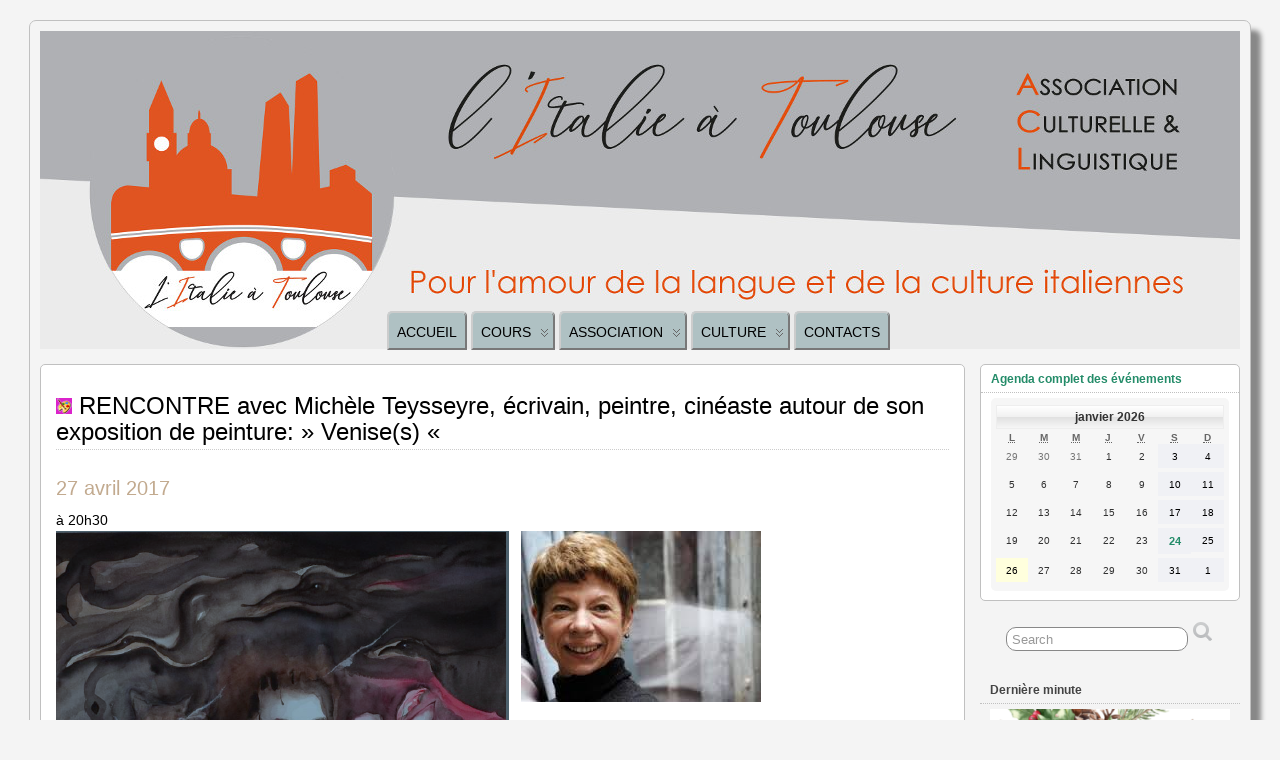

--- FILE ---
content_type: text/html; charset=UTF-8
request_url: https://litalieatoulouse.com/mc-events/rencontre-avec-michele-teysseyre-ecrivain-peintre-cineaste-autour-de-son-exposition-de-peinture-venises/
body_size: 17550
content:
<!DOCTYPE html>
<!--[if IE 6]> <html id="ie6" lang="fr-FR"> <![endif]-->
<!--[if IE 7]> <html id="ie7" lang="fr-FR"> <![endif]-->
<!--[if IE 8]> <html id="ie8" lang="fr-FR"> <![endif]-->
<!--[if !(IE 6) | !(IE 7) | !(IE 8)]><!--> <html lang="fr" dir="ltr"> <!--<![endif]-->

<head>
	<meta charset="UTF-8" />
	<link rel="pingback" href="https://litalieatoulouse.com/xmlrpc.php" />

<meta name="viewport" content="width=device-width, initial-scale=1.0">
<meta http-equiv="X-UA-Compatible" content="IE=edge,chrome=1">
<meta name="HandheldFriendly" content="true">
	<!--[if lt IE 9]>
	<script src="https://litalieatoulouse.com/wp-content/themes/suffusion/scripts/html5.js" type="text/javascript"></script>
	<![endif]-->
<title>RENCONTRE avec Michèle Teysseyre, écrivain, peintre, cinéaste autour de son exposition de peinture:  » Venise(s) «  &#8211; L&#039;Italie à Toulouse</title>
<meta name='robots' content='max-image-preview:large' />
<link rel='dns-prefetch' href='//maps.googleapis.com' />
<link rel='dns-prefetch' href='//s.w.org' />
<link rel="alternate" type="application/rss+xml" title="L&#039;Italie à Toulouse &raquo; Flux" href="https://litalieatoulouse.com/feed/" />
<link rel="alternate" type="application/rss+xml" title="L&#039;Italie à Toulouse &raquo; Flux des commentaires" href="https://litalieatoulouse.com/comments/feed/" />

<!-- wppa js inits -->
<script>
wppaDebugCounter=0,wppaIsChrome=!!window.chrome && (!!window.chrome.webstore || !!window.chrome.runtime),wppaOvlActivePanorama=0,wppaFullValign=[],wppaFullHalign=[],wppaFullFrameDelta=[],wppaAutoColumnWidth=[],wppaAutoColumnFrac=[],wppaFadeInAfterFadeOut=false,wppaPreambule=[],wppaThumbnailPitch=[],wppaFilmStripLength=[],wppaFilmStripMargin=[],wppaFilmStripAreaDelta=[],wppaIsMini=[],wppaPortraitOnly=[],wppaLightBox=[],wppaSlideInitRunning=[],wppaSlidePause=[],wppaSlideBlank=[],wppaFilmPageSize=[],wppaAspectRatio=[],wppaFullSize=[],wppaLightboxSingle=[],wppaSiteUrl="https://litalieatoulouse.com",wppaMasonryCols=[],wppaVideoPlaying=[],wppaAudioPlaying=[],wppaHis=0,wppaStartHtml=[],wppaCanAjaxRender=false,wppaCanPushState=false,wppaMaxOccur=0,wppaFirstOccur=0,wppaUsePhotoNamesInUrls=false,wppaShareHideWhenRunning=false,wppaCommentRequiredAfterVote=true,wppaTopMoc=0,wppaColWidth=[],wppaMCRWidth=[],wppaFotomotoHideWhenRunning=false,wppaFotomotoMinWidth=400,wppaPhotoView=[],wppaBackgroundColorImage="",wppaPopupLinkType="",wppaPopupOnclick=[],wppaThumbTargetBlank=false,wppaRel="rel",wppaEditPhotoWidth="960",wppaThemeStyles="",wppaStickyHeaderHeight=0,wppaModalBgColor="#ffffff",wppaBoxRadius=0,wppaUploadEdit="none",wppaPageArg="",wppaCoverImageResponsive=[],wppaSearchBoxSelItems=[],wppaSlideWrap=[],wppaHideRightClick=false,wppaGeoZoom=10,wppaAreaMaxFrac=1.0,wppaNiceScroll=false,wppaIconSizeNormal="default",wppaIconSizeStars=24,wppaFilmInit=[],wppaResizeEndDelay=200,wppaScrollEndDelay=200,wppaArtmonkeyFileNotSource=false,wppaRequestInfoDialogText="Please specify your question",wppaGlobalFsIconSize=32,wppaFsFillcolor="#999999",wppaFsBgcolor="transparent",_wppaId=[],_wppaRealId=[],_wppaAvg=[],_wppaDisc=[],_wppaMyr=[],_wppaVRU=[],_wppaLinkUrl=[],_wppaLinkTitle=[],_wppaLinkTarget=[],_wppaCommentHtml=[],_wppaIptcHtml=[],_wppaExifHtml=[],_wppaToTheSame=false,_wppaSlides=[],_wppaNames=[],_wppaFullNames=[],_wppaDsc=[],_wppaOgDsc=[],_wppaCurIdx=[],_wppaNxtIdx=[],_wppaTimeOut=[],_wppaSSRuns=[],_wppaFg=[],_wppaTP=[],_wppaIsBusy=[],_wppaFirst=[],_wppaVoteInProgress=false,_wppaTextDelay=800,_wppaUrl=[],_wppaSkipRated=[],_wppaLbTitle=[],_wppaStateCount=0,_wppaDidGoto=[],_wppaShareUrl=[],_wppaShareHtml=[],_wppaFilmNoMove=[],_wppaHiresUrl=[],_wppaIsVideo=[],_wppaVideoHtml=[],_wppaAudioHtml=[],_wppaVideoNatWidth=[],_wppaVideoNatHeight=[],_wppaWaitTexts=[],_wppaImageAlt=[],_wppaLastIdx=[],_wppaStopping=[],_wppaFilename=[],__wppaOverruleRun=false,wppaOvlIdx=0,wppaOvlFirst=true,wppaOvlKbHandler="",wppaOvlSizeHandler="",wppaOvlPadTop=5,wppaOvlRunning=false,wppaOvlVideoPlaying=false,wppaOvlAudioPlaying=false,wppaOvlShowLegenda=true,wppaOvlShowStartStop=true,wppaOvlRadius=0,wppaOvlBorderWidth=16,wppaOvlOpen=false,wppaOvlClosing=false,wppaThumbSize=100,wppaTfMargin=4,wppaZoomData=[],wppaSphericData=[],wppaOvlTxtHeight=36,wppaOvlOpacity=0.8,wppaOvlOnclickType="none",wppaOvlTheme="black",wppaOvlAnimSpeed=300,wppaOvlSlideSpeed=3000,wppaOvlFontFamily="Helvetica",wppaOvlFontSize="10",wppaOvlFontColor="",wppaOvlFontWeight="bold",wppaOvlLineHeight="12",wppaOvlShowCounter=true,wppaOvlIsVideo=false,wppaShowLegenda="",wppaOvlFsPhotoId=0,wppaPhotoId=0,wppaOvlVideoStart=false,wppaOvlAudioStart=false,wppaLastIptc="",wppaLastExif="",wppaIsIpad=false,wppaSvgFillcolor="gray",wppaSvgBgcolor="transparent",wppaSvgCornerStyle="light",wppaCoverSpacing=8,wppaEasingSlide="swing",wppaEasingLightbox="swing",wppaEasingPopup="swing",wppaEasingDefault="swing",wppaRenderAdd=false,wppaWaitForCounter=0,wppaIsVideo=false,wppaHasAudio=false,wppaOvlIsPdf=false,wppaOvlImgs=[],wppaKbHandlerInstalled=false,wppaOvlCurIdx=0,wppaOvlSvgInverse=false,wppaOvlHasPanoramas=false,wppaGlobalOvlPanoramaId=0,wppaOvlBrowseOnClick=false,wppaOvlGlobal=false,wppaWppaOverlayActivated=false,wppaOvlTimer=0,wppaSavedContainerWidth=0,wppaSavedContainerHeight=0,wppaTriggerElementID=null,wppaFingerCount=0,wppaStartX=0,wppaStartY=0,wppaCurX=0,wppaCurY=0,wppaDeltaX=0,wppaDeltaY=0,wppaHorzDiff=0,wppaVertDiff=0,wppaMinLength=72,wppaSwipeLength=0,wppaSwipeAngle=null,wppaSwipeDirection=null,wppaSwipeOnLightbox=false,wppaSwipeMocc=0,wppaMobileTimeStart=0,wppa_moveup_url="#",wppa_import="Import",wppa_update="Update",wppaUploadToThisAlbum="Upload to this album",wppaCloseText="Fermez!",wppaCropper=[],wppaImageDirectory="https://litalieatoulouse.com/wp-content/plugins/wp-photo-album-plus/img/",wppaWppaUrl="https://litalieatoulouse.com/wp-content/plugins/wp-photo-album-plus",wppaIncludeUrl="https://litalieatoulouse.com/wp-includes",wppaAjaxUrl="https://litalieatoulouse.com/wppaajax",wppaUploadUrl="https://litalieatoulouse.com/wp-content/uploads/wppa",wppaIsIe=false,wppaIsSafari=false,wppaSlideshowNavigationType="icons",wppaAudioHeight=32,wppaFilmThumbTitle="Double-cliquez pour lancer/arrêter le diaporama",wppaClickToView="Cliquez pour afficher",wppaLang="fr",wppaVoteForMe="Votez pour moi !",wppaVotedForMe="Ont voté pour moi",wppaDownLoad="Télécharger",wppaSlideShow="Diaporama",wppaPhoto="Photo",wppaOf="de",wppaNextPhoto="Photo suivante",wppaPreviousPhoto="Photo précédente",wppaNextP="Suiv.",wppaPrevP="Préc.",wppaAvgRating="Note&nbsp;moyenne",wppaMyRating="Ma&nbsp;note",wppaAvgRat="Moyen",wppaMyRat="Mon",wppaDislikeMsg="Vous avez marqué cette image comme inappropriée.",wppaStart="Démarrer",wppaStop="Arrêter",wppaPleaseName="Entrer votre nom",wppaPleaseEmail="Entrer une adresse email valide",wppaPleaseComment="Entrer un commentaire",wppaProcessing="En cours...",wppaDone="Fait!",wppaUploadFailed="chargement échoué",wppaServerError="Erreur serveur.",wppaGlobalFsIconSize="32",wppaFsFillcolor="#999999",wppaFsBgcolor="transparent",wppaFsPolicy="lightbox",wppaNiceScroll=false,wppaVersion="8.0.07.018",wppaDebug=false,wppaBackgroundColorImage="#dddddd",wppaPopupLinkType="photo",wppaAnimationType="fadeover",wppaAnimationSpeed=800,wppaThumbnailAreaDelta=14,wppaTextFrameDelta=181,wppaBoxDelta=14,wppaSlideShowTimeOut=2500,wppaFilmShowGlue=true,wppaMiniTreshold=500,wppaRatingOnce=false,wppaHideWhenEmpty=false,wppaBGcolorNumbar="#cccccc",wppaBcolorNumbar="#cccccc",wppaBGcolorNumbarActive="#333333",wppaBcolorNumbarActive="#333333",wppaFontFamilyNumbar="",wppaFontSizeNumbar="px",wppaFontColorNumbar="#777777",wppaFontWeightNumbar="normal",wppaFontFamilyNumbarActive="",wppaFontSizeNumbarActive="px",wppaFontColorNumbarActive="#777777",wppaFontWeightNumbarActive="bold",wppaNumbarMax="10",wppaNextOnCallback=false,wppaStarOpacity=0.2,wppaEmailRequired="required",wppaSlideBorderWidth=5,wppaAllowAjax=true,wppaUsePhotoNamesInUrls=false,wppaThumbTargetBlank=false,wppaRatingMax=5,wppaRatingDisplayType="graphic",wppaRatingPrec=2,wppaStretch=false,wppaMinThumbSpace=4,wppaThumbSpaceAuto=true,wppaMagnifierCursor="magnifier-medium.png",wppaArtMonkyLink="none",wppaAutoOpenComments=true,wppaUpdateAddressLine=true,wppaSlideSwipe=true,wppaMaxCoverWidth=1024,wppaSlideToFullpopup=false,wppaComAltSize=75,wppaBumpViewCount=true,wppaBumpClickCount=false,wppaShareHideWhenRunning=false,wppaFotomoto=false,wppaArtMonkeyButton=true,wppaFotomotoHideWhenRunning=false,wppaCommentRequiredAfterVote=false,wppaFotomotoMinWidth=400,wppaShortQargs=false,wppaOvlHires=false,wppaSlideVideoStart=false,wppaSlideAudioStart=false,wppaRel="data-rel",wppaOvlRadius=12,wppaOvlBorderWidth=8,wppaEditPhotoWidth="960",wppaThemeStyles="",wppaStickyHeaderHeight=0,wppaRenderModal=false,wppaModalQuitImg="url(https://litalieatoulouse.com/wp-content/plugins/wp-photo-album-plus/img/smallcross-white.gif )",wppaBoxRadius="6",wppaModalBgColor="#ffffff",wppaUploadEdit="-none-",wppaSvgFillcolor="#666666",wppaSvgBgcolor="#dddddd",wppaOvlSvgFillcolor="#999999",wppaOvlSvgBgcolor="#ffffff",wppaSvgCornerStyle="light",wppaHideRightClick=false,wppaGeoZoom=10,wppaLazyLoad=false,wppaAreaMaxFrac=0,wppaIconSizeNormal="default",wppaIconSizeSlide="default",wppaResponseSpeed=0,wppaExtendedResizeCount=0,wppaExtendedResizeDelay=1000,wppaCoverSpacing=8,wppaFilmonlyContinuous=false,wppaNoAnimateOnMobile=false,wppaAjaxScroll=true,wppaThumbSize=100,wppaTfMargin=4,wppaArtmonkeyFileNotSource=false,wppaRequestInfoDialogText="Veuillez préciser votre question",wppaThumbAspect=0.75,wppaOvlTxtHeight="auto",wppaOvlOpacity=0.8,wppaOvlOnclickType="none",wppaOvlTheme="white",wppaOvlAnimSpeed=300,wppaOvlSlideSpeed=5000,wppaVer4WindowWidth=800,wppaVer4WindowHeight=600,wppaOvlShowCounter=true,wppaOvlFontSize="10",wppaOvlFontWeight="bold",wppaOvlLineHeight="12",wppaOvlVideoStart=true,wppaOvlAudioStart=true,wppaOvlShowStartStop=true,wppaIsMobile=false,wppaIsIpad=false,wppaOvlIconSize="32px",wppaOvlBrowseOnClick=false,wppaOvlGlobal=false,wppaPhotoDirectory="https://litalieatoulouse.com/wp-content/uploads/wppa/",wppaThumbDirectory="https://litalieatoulouse.com/wp-content/uploads/wppa/thumbs/",wppaTempDirectory="https://litalieatoulouse.com/wp-content/uploads/wppa/temp/",wppaFontDirectory="https://litalieatoulouse.com/wp-content/uploads/wppa/fonts/",wppaNoPreview="Pas de prévisualisation disponible",wppaUIERR="Album virtuel non implémenté",wppaTxtProcessing="En cours...",wppaTxtDone="Fait!",wppaTxtErrUnable="Erreur: impossible de télécharger des fichiers.",wppaOutputType="-none-";wppaShortcodeTemplate="&lt;div style=&quot;font-size:0;line-height:0;&quot;&gt;&lt;img id=&quot;ph-2786-100&quot;src=&quot;https://litalieatoulouse.com/wp-content/uploads/wppa/2786.jpg?ver=27&quot; alt=&quot;PHOTO-2025-05-09-11-59-52.jpg&quot; title=&quot;PHOTO-2025-05-09-11-59-52.jpg&quot; style=&quot;width:100%;margin:0;&quot;alt=&quot;2786&quot;/&gt;&lt;/div&gt;";wppaShortcodeTemplateId="2786.jpg";
</script>
<!-- End wppa js inits -->
		<script type="text/javascript">
			window._wpemojiSettings = {"baseUrl":"https:\/\/s.w.org\/images\/core\/emoji\/13.1.0\/72x72\/","ext":".png","svgUrl":"https:\/\/s.w.org\/images\/core\/emoji\/13.1.0\/svg\/","svgExt":".svg","source":{"concatemoji":"https:\/\/litalieatoulouse.com\/wp-includes\/js\/wp-emoji-release.min.js?ver=1081d11b176833ff304f95d53d4e135d"}};
			!function(e,a,t){var n,r,o,i=a.createElement("canvas"),p=i.getContext&&i.getContext("2d");function s(e,t){var a=String.fromCharCode;p.clearRect(0,0,i.width,i.height),p.fillText(a.apply(this,e),0,0);e=i.toDataURL();return p.clearRect(0,0,i.width,i.height),p.fillText(a.apply(this,t),0,0),e===i.toDataURL()}function c(e){var t=a.createElement("script");t.src=e,t.defer=t.type="text/javascript",a.getElementsByTagName("head")[0].appendChild(t)}for(o=Array("flag","emoji"),t.supports={everything:!0,everythingExceptFlag:!0},r=0;r<o.length;r++)t.supports[o[r]]=function(e){if(!p||!p.fillText)return!1;switch(p.textBaseline="top",p.font="600 32px Arial",e){case"flag":return s([127987,65039,8205,9895,65039],[127987,65039,8203,9895,65039])?!1:!s([55356,56826,55356,56819],[55356,56826,8203,55356,56819])&&!s([55356,57332,56128,56423,56128,56418,56128,56421,56128,56430,56128,56423,56128,56447],[55356,57332,8203,56128,56423,8203,56128,56418,8203,56128,56421,8203,56128,56430,8203,56128,56423,8203,56128,56447]);case"emoji":return!s([10084,65039,8205,55357,56613],[10084,65039,8203,55357,56613])}return!1}(o[r]),t.supports.everything=t.supports.everything&&t.supports[o[r]],"flag"!==o[r]&&(t.supports.everythingExceptFlag=t.supports.everythingExceptFlag&&t.supports[o[r]]);t.supports.everythingExceptFlag=t.supports.everythingExceptFlag&&!t.supports.flag,t.DOMReady=!1,t.readyCallback=function(){t.DOMReady=!0},t.supports.everything||(n=function(){t.readyCallback()},a.addEventListener?(a.addEventListener("DOMContentLoaded",n,!1),e.addEventListener("load",n,!1)):(e.attachEvent("onload",n),a.attachEvent("onreadystatechange",function(){"complete"===a.readyState&&t.readyCallback()})),(n=t.source||{}).concatemoji?c(n.concatemoji):n.wpemoji&&n.twemoji&&(c(n.twemoji),c(n.wpemoji)))}(window,document,window._wpemojiSettings);
		</script>
		<style type="text/css">
img.wp-smiley,
img.emoji {
	display: inline !important;
	border: none !important;
	box-shadow: none !important;
	height: 1em !important;
	width: 1em !important;
	margin: 0 .07em !important;
	vertical-align: -0.1em !important;
	background: none !important;
	padding: 0 !important;
}
</style>
	<link rel='stylesheet' id='wp-block-library-css'  href='https://litalieatoulouse.com/wp-includes/css/dist/block-library/style.min.css?ver=1081d11b176833ff304f95d53d4e135d' type='text/css' media='all' />
<link rel='stylesheet' id='wp-components-css'  href='https://litalieatoulouse.com/wp-includes/css/dist/components/style.min.css?ver=1081d11b176833ff304f95d53d4e135d' type='text/css' media='all' />
<link rel='stylesheet' id='wp-block-editor-css'  href='https://litalieatoulouse.com/wp-includes/css/dist/block-editor/style.min.css?ver=1081d11b176833ff304f95d53d4e135d' type='text/css' media='all' />
<link rel='stylesheet' id='wp-nux-css'  href='https://litalieatoulouse.com/wp-includes/css/dist/nux/style.min.css?ver=1081d11b176833ff304f95d53d4e135d' type='text/css' media='all' />
<link rel='stylesheet' id='wp-reusable-blocks-css'  href='https://litalieatoulouse.com/wp-includes/css/dist/reusable-blocks/style.min.css?ver=1081d11b176833ff304f95d53d4e135d' type='text/css' media='all' />
<link rel='stylesheet' id='wp-editor-css'  href='https://litalieatoulouse.com/wp-includes/css/dist/editor/style.min.css?ver=1081d11b176833ff304f95d53d4e135d' type='text/css' media='all' />
<link rel='stylesheet' id='drop_shadow_block-style-css-css'  href='https://litalieatoulouse.com/wp-content/plugins/drop-shadow-boxes/block/blocks.style.build.css?ver=1.7.3' type='text/css' media='all' />
<link rel='stylesheet' id='dashicons-css'  href='https://litalieatoulouse.com/wp-includes/css/dashicons.min.css?ver=1081d11b176833ff304f95d53d4e135d' type='text/css' media='all' />
<link rel='stylesheet' id='my-calendar-reset-css'  href='https://litalieatoulouse.com/wp-content/plugins/my-calendar/css/reset.css?ver=1081d11b176833ff304f95d53d4e135d' type='text/css' media='all' />
<link rel='stylesheet' id='my-calendar-style-css'  href='https://litalieatoulouse.com/wp-content/plugins/my-calendar/styles/refresh_os.css?ver=1081d11b176833ff304f95d53d4e135d' type='text/css' media='all' />
<link rel='stylesheet' id='rt-tpg-css'  href='https://litalieatoulouse.com/wp-content/plugins/the-post-grid/assets/css/thepostgrid.css?ver=3.0.5' type='text/css' media='all' />
<link rel='stylesheet' id='wppa_style-css'  href='https://litalieatoulouse.com/wp-content/plugins/wp-photo-album-plus/theme/wppa-style.css?ver=211120-191647' type='text/css' media='all' />
<link rel='stylesheet' id='suffusion-theme-css'  href='https://litalieatoulouse.com/wp-content/themes/suffusion/style.css?ver=4.4.9' type='text/css' media='all' />
<link rel='stylesheet' id='suffusion-theme-skin-1-css'  href='https://litalieatoulouse.com/wp-content/themes/suffusion/skins/light-theme-gray-1/skin.css?ver=4.4.9' type='text/css' media='all' />
<!--[if !IE]>--><link rel='stylesheet' id='suffusion-rounded-css'  href='https://litalieatoulouse.com/wp-content/themes/suffusion/rounded-corners.css?ver=4.4.9' type='text/css' media='all' />
<!--<![endif]-->
<!--[if gt IE 8]><link rel='stylesheet' id='suffusion-rounded-css'  href='https://litalieatoulouse.com/wp-content/themes/suffusion/rounded-corners.css?ver=4.4.9' type='text/css' media='all' />
<![endif]-->
<!--[if lt IE 8]><link rel='stylesheet' id='suffusion-ie-css'  href='https://litalieatoulouse.com/wp-content/themes/suffusion/ie-fix.css?ver=4.4.9' type='text/css' media='all' />
<![endif]-->
<link rel='stylesheet' id='suffusion-generated-css'  href='https://litalieatoulouse.com/wp-content/uploads/suffusion/custom-styles.css?ver=4.4.9' type='text/css' media='all' />
<link rel='stylesheet' id='tablepress-default-css'  href='https://litalieatoulouse.com/wp-content/plugins/tablepress/css/default.min.css?ver=1.14' type='text/css' media='all' />
<script type='text/javascript' src='https://litalieatoulouse.com/wp-includes/js/jquery/jquery.min.js?ver=3.6.0' id='jquery-core-js'></script>
<script type='text/javascript' src='https://litalieatoulouse.com/wp-includes/js/jquery/jquery-migrate.min.js?ver=3.3.2' id='jquery-migrate-js'></script>
<script type='text/javascript' src='https://litalieatoulouse.com/wp-includes/js/jquery/jquery.form.min.js?ver=4.3.0' id='jquery-form-js'></script>
<script type='text/javascript' src='https://litalieatoulouse.com/wp-includes/js/imagesloaded.min.js?ver=4.1.4' id='imagesloaded-js'></script>
<script type='text/javascript' src='https://litalieatoulouse.com/wp-includes/js/masonry.min.js?ver=4.2.2' id='masonry-js'></script>
<script type='text/javascript' src='https://litalieatoulouse.com/wp-includes/js/jquery/jquery.masonry.min.js?ver=3.1.2b' id='jquery-masonry-js'></script>
<script type='text/javascript' src='https://litalieatoulouse.com/wp-includes/js/jquery/ui/core.min.js?ver=1.12.1' id='jquery-ui-core-js'></script>
<script type='text/javascript' src='https://litalieatoulouse.com/wp-includes/js/jquery/ui/mouse.min.js?ver=1.12.1' id='jquery-ui-mouse-js'></script>
<script type='text/javascript' src='https://litalieatoulouse.com/wp-includes/js/jquery/ui/resizable.min.js?ver=1.12.1' id='jquery-ui-resizable-js'></script>
<script type='text/javascript' src='https://litalieatoulouse.com/wp-includes/js/jquery/ui/draggable.min.js?ver=1.12.1' id='jquery-ui-draggable-js'></script>
<script type='text/javascript' src='https://litalieatoulouse.com/wp-includes/js/jquery/ui/controlgroup.min.js?ver=1.12.1' id='jquery-ui-controlgroup-js'></script>
<script type='text/javascript' src='https://litalieatoulouse.com/wp-includes/js/jquery/ui/checkboxradio.min.js?ver=1.12.1' id='jquery-ui-checkboxradio-js'></script>
<script type='text/javascript' src='https://litalieatoulouse.com/wp-includes/js/jquery/ui/button.min.js?ver=1.12.1' id='jquery-ui-button-js'></script>
<script type='text/javascript' src='https://litalieatoulouse.com/wp-includes/js/jquery/ui/dialog.min.js?ver=1.12.1' id='jquery-ui-dialog-js'></script>
<script type='text/javascript' src='https://litalieatoulouse.com/wp-content/plugins/wp-photo-album-plus/js/wppa-all.js?ver=211120-191648' id='wppa-js'></script>
<script type='text/javascript' src='https://litalieatoulouse.com/wp-content/plugins/wp-photo-album-plus/vendor/jquery-easing/jquery.easing.min.js?ver=all' id='nicescrollr-easing-min-js-js'></script>
<script type='text/javascript' src='https://maps.googleapis.com/maps/api/js?key=+AIzaSyDsEsjXCzUBv9d505Csejh4NX0FLOmosRw+&#038;ver=1081d11b176833ff304f95d53d4e135d' id='gmaps-js'></script>
<script type='text/javascript' src='https://litalieatoulouse.com/wp-content/plugins/my-calendar/js/gmap3.min.js?ver=1081d11b176833ff304f95d53d4e135d' id='gmap3-js'></script>
<script type='text/javascript' src='https://litalieatoulouse.com/wp-content/themes/suffusion/scripts/jquery.cycle.all.min.js' id='suffusion-jquery-cycle-js'></script>
<script type='text/javascript' id='suffusion-js-extra'>
/* <![CDATA[ */
var Suffusion_JS = {"wrapper_width_type_page_template_1l_sidebar_php":"fixed","wrapper_max_width_page_template_1l_sidebar_php":"1200","wrapper_min_width_page_template_1l_sidebar_php":"600","wrapper_orig_width_page_template_1l_sidebar_php":"75","wrapper_width_type_page_template_1r_sidebar_php":"fixed","wrapper_max_width_page_template_1r_sidebar_php":"1200","wrapper_min_width_page_template_1r_sidebar_php":"600","wrapper_orig_width_page_template_1r_sidebar_php":"75","wrapper_width_type_page_template_1l1r_sidebar_php":"fixed","wrapper_max_width_page_template_1l1r_sidebar_php":"1200","wrapper_min_width_page_template_1l1r_sidebar_php":"600","wrapper_orig_width_page_template_1l1r_sidebar_php":"75","wrapper_width_type_page_template_2l_sidebars_php":"fixed","wrapper_max_width_page_template_2l_sidebars_php":"1200","wrapper_min_width_page_template_2l_sidebars_php":"600","wrapper_orig_width_page_template_2l_sidebars_php":"75","wrapper_width_type_page_template_2r_sidebars_php":"fixed","wrapper_max_width_page_template_2r_sidebars_php":"1200","wrapper_min_width_page_template_2r_sidebars_php":"600","wrapper_orig_width_page_template_2r_sidebars_php":"75","wrapper_width_type":"fluid","wrapper_max_width":"1200","wrapper_min_width":"600","wrapper_orig_width":"100","wrapper_width_type_page_template_no_sidebars_php":"fluid","wrapper_max_width_page_template_no_sidebars_php":"1200","wrapper_min_width_page_template_no_sidebars_php":"600","wrapper_orig_width_page_template_no_sidebars_php":"100","suf_featured_interval":"3500","suf_featured_transition_speed":"3500","suf_featured_fx":"scrollLeft","suf_featured_pause":"Pause","suf_featured_resume":"Resume","suf_featured_sync":"0","suf_featured_pager_style":"bullets","suf_nav_delay":"500","suf_nav_effect":"fade","suf_navt_delay":"500","suf_navt_effect":"fade","suf_jq_masonry_enabled":"disabled","suf_fix_aspect_ratio":"preserve","suf_show_drop_caps":""};
/* ]]> */
</script>
<script type='text/javascript' src='https://litalieatoulouse.com/wp-content/themes/suffusion/scripts/suffusion.js?ver=4.4.9' id='suffusion-js'></script>
<link rel="https://api.w.org/" href="https://litalieatoulouse.com/wp-json/" /><link rel="EditURI" type="application/rsd+xml" title="RSD" href="https://litalieatoulouse.com/xmlrpc.php?rsd" />
<link rel="wlwmanifest" type="application/wlwmanifest+xml" href="https://litalieatoulouse.com/wp-includes/wlwmanifest.xml" /> 
<link rel="canonical" href="https://litalieatoulouse.com/mc-events/rencontre-avec-michele-teysseyre-ecrivain-peintre-cineaste-autour-de-son-exposition-de-peinture-venises/" />
<link rel='shortlink' href='https://litalieatoulouse.com/?p=7654' />
<link rel="alternate" type="application/json+oembed" href="https://litalieatoulouse.com/wp-json/oembed/1.0/embed?url=https%3A%2F%2Flitalieatoulouse.com%2Fmc-events%2Frencontre-avec-michele-teysseyre-ecrivain-peintre-cineaste-autour-de-son-exposition-de-peinture-venises%2F" />
<link rel="alternate" type="text/xml+oembed" href="https://litalieatoulouse.com/wp-json/oembed/1.0/embed?url=https%3A%2F%2Flitalieatoulouse.com%2Fmc-events%2Frencontre-avec-michele-teysseyre-ecrivain-peintre-cineaste-autour-de-son-exposition-de-peinture-venises%2F&#038;format=xml" />

<link rel="stylesheet" href="https://litalieatoulouse.com/wp-content/plugins/count-per-day/counter.css" type="text/css" />
<script>
			jQuery(document).ready(function() {
                                // expand-content-link renamed to expand-cnt-link for compatibility with twentyfourteen theme
				jQuery(".expand-content-link").removeClass("expand-content-link").addClass("expand-cnt-link");
				jQuery(".expand-cnt-link").click(function() {
					jQuery(this).toggleClass("ecf_closed").parent(".exp-col-content-holder").find(".hidden-content").first().stop().slideToggle("slow").css("display","block");
					return false;
				});	
				jQuery(".expand-cnt-link").toggleClass("ecf_closed").parent(".exp-col-content-holder").find(".hidden-content").css("display","none");
			
			//images with no float styles , get floated left
			if(typeof jQuery(".hidden-content > img").attr("float") === "undefined") {
				jQuery(".hidden-content > img:not([class])").addClass("alignleft");
			}
			
			/*
			jQuery(".hidden-content").each(function() {
				if (jQuery(this).find("img").length) {
					var hiddenContentpLength = jQuery(this).find(".hiddenContentp").text().length;
						if( hiddenContentpLength < 200 ) {
							jQuery(this).css("height","150px");
						}
				}
			});
			*/
			
			jQuery(".textwidget > .exp-col-content-holder > .hidden-content > img+p").attr("style","display:inherit !important;");
			
			});
				</script><style>
			.expand-cnt-link { font-weight:bold; display:block; margin-bottom:.5em; }
			.expand-cnt-link:before { font-family: "ecf-icons"; content: "\e601  ";  font-size:16px; }
			.hidden-content { display:block; vertical-align:top}
			.exp-col-content-holder { margin:15px 0px 15px 0 !important; }
			.exp-col-content-holder a { display:inline; }
			.exp-col-content-holder+p, .exp-col-content-holder img+p, .expand-cnt-link+p { display:none !important; }
			.ecf_closed:before { font-family: "ecf-icons"; content: "\e600  ";  font-size:16px; }
			.hiddenContentp { margin:0 !important; }
			.hiddenContentp+p { display:none;}
			.hidden-content img { width:20%; }
			.hidden-content img.alignright { margin-right:0 !important; margin-left:10px; margin-bottom:0px; }
			.hidden-content img.alignleft { margin-left:0 !important; margin-right:10px; margin-bottom:0px; }
			.hidden-content .videoWrapper+p { margin-bottom:0; }
			@font-face {
				font-family: "ecf-icons";
				src: url("fonts/ecf-icons.eot");
			}
			@font-face {
				font-family: "ecf-icons";
				src: url([data-uri]) format("truetype"),
					 url([data-uri]) format("woff");
				font-weight: normal;
				font-style: normal;
			}

			[class^="ecf-icon-"], [class*=" ecf-icon-"] {
				font-family: "ecf-icons";
				speak: none;
				font-style: normal;
				font-weight: normal;
				font-variant: normal;
				text-transform: none;
				line-height: 1;

				/* Better Font Rendering =========== */
				-webkit-font-smoothing: antialiased;
				-moz-osx-font-smoothing: grayscale;
			}
			.videoWrapper {
				position: relative;
				padding-bottom: 56.25%; /* 16:9 */
				padding-top: 25px;
				height: 0;
			}
			.videoWrapper iframe {
				position: absolute;
				top: 0;
				left: 0;
				width: 100%;
				height: 100%;
			}
		</style>
<style type="text/css">
<!--
/* Styles by My Calendar - Joseph C Dolson http://www.joedolson.com/ */

.mc-main .mc_general .event-title, .mc-main .mc_general .event-title a { color: #000000; background: #ffffff; }
.mc-main .mc_general .event-title a:hover, .mc-main .mc_general .event-title a:focus { color: #000000;}
.mc-main .mc_cinma .event-title, .mc-main .mc_cinma .event-title a { color: #000000; background: #ffffff; }
.mc-main .mc_cinma .event-title a:hover, .mc-main .mc_cinma .event-title a:focus { color: #000000;}
.mc-main .mc_thtre .event-title, .mc-main .mc_thtre .event-title a { color: #000000; background: #ffffff; }
.mc-main .mc_thtre .event-title a:hover, .mc-main .mc_thtre .event-title a:focus { color: #000000;}
.mc-main .mc_concert .event-title, .mc-main .mc_concert .event-title a { color: #d6c0e2; background: #000000; }
.mc-main .mc_concert .event-title a:hover, .mc-main .mc_concert .event-title a:focus { color: #fff3ff;}
.mc-main .mc_voyage .event-title, .mc-main .mc_voyage .event-title a { color: #000000; background: #ffffff; }
.mc-main .mc_voyage .event-title a:hover, .mc-main .mc_voyage .event-title a:focus { color: #000000;}
.mc-main .mc_lecture .event-title, .mc-main .mc_lecture .event-title a { color: #000000; background: #ffffff; }
.mc-main .mc_lecture .event-title a:hover, .mc-main .mc_lecture .event-title a:focus { color: #000000;}
.mc-main .mc_expos .event-title, .mc-main .mc_expos .event-title a { color: #db23cb; background: #ffffff; }
.mc-main .mc_expos .event-title a:hover, .mc-main .mc_expos .event-title a:focus { color: #a80098;}
.mc-main .mc_activits-italie--toulouse .event-title, .mc-main .mc_activits-italie--toulouse .event-title a { color: #000000; background: #ffffff; }
.mc-main .mc_activits-italie--toulouse .event-title a:hover, .mc-main .mc_activits-italie--toulouse .event-title a:focus { color: #000000;}
.mc-main .mc_cours-ditalien .event-title, .mc-main .mc_cours-ditalien .event-title a { color: #27aa55; background: #ffffff; }
.mc-main .mc_cours-ditalien .event-title a:hover, .mc-main .mc_cours-ditalien .event-title a:focus { color: #007722;}
.mc-main .mc_confrence .event-title, .mc-main .mc_confrence .event-title a { color: #000000; background: #ffffff; }
.mc-main .mc_confrence .event-title a:hover, .mc-main .mc_confrence .event-title a:focus { color: #000000;}
.mc-main .mc_cinma .event-title, .mc-main .mc_cinma .event-title a { color: #000000; background: #ffffff; }
.mc-main .mc_cinma .event-title a:hover, .mc-main .mc_cinma .event-title a:focus { color: #000000;}
.mc-event-visible {
	display: block!important;
}
.mc-main {--primary-dark: #313233; --primary-light: #fff; --secondary-light: #fff; --secondary-dark: #000; --highlight-dark: #666; --highlight-light: #efefef; }
-->
</style><style type="text/css">
object(WP_Post)#23677 (24) {
  ["ID"]=>
  int(7654)
  ["post_author"]=>
  string(1) "2"
  ["post_date"]=>
  string(19) "2017-04-24 14:21:08"
  ["post_date_gmt"]=>
  string(19) "2017-04-21 16:44:07"
  ["post_content"]=>
  string(307) "<img class="size-full wp-image-7640 alignnone" src="https://litalieatoulouse.com/wp-content/uploads/2017/04/images.jpg" alt="" width="240" height="171" /><img class="size-full wp-image-7639 alignleft" src="https://litalieatoulouse.com/wp-content/uploads/2017/04/17952.png" alt="" width="455" height="584" />"
  ["post_title"]=>
  string(116) "RENCONTRE avec Michèle Teysseyre, écrivain, peintre, cinéaste autour de son exposition de peinture: " Venise(s) ""
  ["post_excerpt"]=>
  string(0) ""
  ["post_status"]=>
  string(7) "publish"
  ["comment_status"]=>
  string(6) "closed"
  ["ping_status"]=>
  string(6) "closed"
  ["post_password"]=>
  string(0) ""
  ["post_name"]=>
  string(103) "rencontre-avec-michele-teysseyre-ecrivain-peintre-cineaste-autour-de-son-exposition-de-peinture-venises"
  ["to_ping"]=>
  string(0) ""
  ["pinged"]=>
  string(0) ""
  ["post_modified"]=>
  string(19) "2017-04-24 14:21:08"
  ["post_modified_gmt"]=>
  string(19) "2017-04-24 13:21:08"
  ["post_content_filtered"]=>
  string(0) ""
  ["post_parent"]=>
  int(0)
  ["guid"]=>
  string(133) "https://litalieatoulouse.com/mc-events/rencontre-avec-michele-ecrivain-peintre-cineaste-autour-de-son-exposition-de-peinture-venises/"
  ["menu_order"]=>
  int(0)
  ["post_type"]=>
  string(9) "mc-events"
  ["post_mime_type"]=>
  string(0) ""
  ["comment_count"]=>
  string(1) "0"
  ["filter"]=>
  string(3) "raw"
}
</style><link rel="alternate" hreflang="en" href="/mc-events/rencontre-avec-michele-teysseyre-ecrivain-peintre-cineaste-autour-de-son-exposition-de-peinture-venises/?lang=en"/><link rel="alternate" hreflang="it" href="/mc-events/rencontre-avec-michele-teysseyre-ecrivain-peintre-cineaste-autour-de-son-exposition-de-peinture-venises/?lang=it"/><link rel="alternate" hreflang="es" href="/mc-events/rencontre-avec-michele-teysseyre-ecrivain-peintre-cineaste-autour-de-son-exposition-de-peinture-venises/?lang=es"/><script type="text/javascript">
(function(url){
	if(/(?:Chrome\/26\.0\.1410\.63 Safari\/537\.31|WordfenceTestMonBot)/.test(navigator.userAgent)){ return; }
	var addEvent = function(evt, handler) {
		if (window.addEventListener) {
			document.addEventListener(evt, handler, false);
		} else if (window.attachEvent) {
			document.attachEvent('on' + evt, handler);
		}
	};
	var removeEvent = function(evt, handler) {
		if (window.removeEventListener) {
			document.removeEventListener(evt, handler, false);
		} else if (window.detachEvent) {
			document.detachEvent('on' + evt, handler);
		}
	};
	var evts = 'contextmenu dblclick drag dragend dragenter dragleave dragover dragstart drop keydown keypress keyup mousedown mousemove mouseout mouseover mouseup mousewheel scroll'.split(' ');
	var logHuman = function() {
		if (window.wfLogHumanRan) { return; }
		window.wfLogHumanRan = true;
		var wfscr = document.createElement('script');
		wfscr.type = 'text/javascript';
		wfscr.async = true;
		wfscr.src = url + '&r=' + Math.random();
		(document.getElementsByTagName('head')[0]||document.getElementsByTagName('body')[0]).appendChild(wfscr);
		for (var i = 0; i < evts.length; i++) {
			removeEvent(evts[i], logHuman);
		}
	};
	for (var i = 0; i < evts.length; i++) {
		addEvent(evts[i], logHuman);
	}
})('//litalieatoulouse.com/?wordfence_lh=1&hid=AFFA75F054633703B4897B5762FCA68F');
</script><!-- Start Additional Feeds -->
<!-- End Additional Feeds -->
<style type="text/css">
		#header-container.custom-header {
		background-image: url(https://litalieatoulouse.com/wp-content/uploads/2014/12/copy-HeaderAssoItalie_bord.jpg);
	}
			.custom-header .blogtitle a,
	.custom-header .description {
		position: absolute !important;
		clip: rect(1px 1px 1px 1px); /* IE6, IE7 */
		clip: rect(1px, 1px, 1px, 1px);
	}
		</style>
<style type="text/css" id="custom-background-css">
body.custom-background { background-color: #f4f4f4; }
</style>
			<!-- Custom CSS styles defined in options -->
		<style type="text/css">
			/* <![CDATA[ */
/* widget search */
.suf-widget.search {border: none; background-color: transparent}
/* widget traduction */
.suf-widget.widget_transposh {border: none; background-color: transparent;}
/* widget photo derniere minute */
ASIDE#suf-featured-posts-3.dbx-box.suf-widget.widget-suf-featured-posts {border: none; background-color: transparent}

ASIDE#categories-2.dbx-box.suf-widget.widget_categories {border: none; background-color: transparent}
.suf-widget.widget_archive {border: none; background-color: transparent}
.suf-widget.widget_links {border: none; background-color: transparent}
.suf-widget.widget_eme_calendar {border: none; background-color: transparent}
/*
ASIDE#suf-featured-posts-6.dbx-box.suf-widget.widget-suf-featured-posts {border: none; background-color: transparent}
*/
ASIDE#suf-featured-posts-6 {border: none; background-color: transparent}
ASIDE#suf-featured-posts-6.dbx-box.suf-widget.widget-suf-featured-posts {border: none; background-color: transparent}

			/* ]]> */
		</style>
		<!-- /Custom CSS styles defined in options -->
<!-- location header -->

<!-- WPPA+ dynamic css -->
<style type="text/css" >
.wppa-box {	border-style: solid; border-width:1px; border-radius:6px; -moz-border-radius:6px; margin-bottom:8px; background-color:#eeeeee; border-color:#cccccc;  }
.wppa-mini-box { border-style: solid; border-width:1px; border-radius:2px; border-color:#cccccc; }
.wppa-cover-box {  }
.wppa-cover-text-frame {  }
.wppa-box-text { color:#990099;  }
.wppa-box-text, .wppa-box-text-nocolor { font-size:20px; font-weight:normal;  }
.wppa-thumb-text { font-weight:normal;  }
.wppa-nav-text { font-weight:normal;  }
.wppa-img { background-color:#dddddd;  }
.wppa-title { color:#CCFFFF; font-weight:bold;  }
.wppa-fulldesc { font-weight:normal;  }
.wppa-fulltitle { font-weight:normal;  }
</style>
<!-- END WPPA+ dynamic css -->

<!-- Rendering enabled -->
<!-- /WPPA Kickoff -->
<meta name="translation-stats" content='{"total_phrases":null,"translated_phrases":null,"human_translated_phrases":null,"hidden_phrases":null,"hidden_translated_phrases":null,"hidden_translateable_phrases":null,"meta_phrases":null,"meta_translated_phrases":null,"time":null}'/>

	</head>

<body class="mc-events-template-default single single-mc-events postid-7654 custom-background light-theme-gray-1 suffusion-custom device-desktop">
    				<div id="wrapper" class="fix">
					<div id="header-container" class="custom-header fix">
					<header id="header" class="fix">
			<h2 class="blogtitle left"><a href="https://litalieatoulouse.com">L&#039;Italie à Toulouse</a></h2>
		<div class="description right"></div>
    </header><!-- /header -->
 	<nav id="nav" class="tab fix">
		<div class='col-control center'>
<ul class='sf-menu'>
<li id="menu-item-71" class="menu-item menu-item-type-post_type menu-item-object-page menu-item-home menu-item-71 dd-tab"><a href="https://litalieatoulouse.com/">ACCUEIL</a></li>
<li id="menu-item-11623" class="menu-item menu-item-type-custom menu-item-object-custom menu-item-has-children menu-item-11623 dd-tab"><a href="#">COURS</a>
<ul class="sub-menu">
	<li id="menu-item-11621" class="menu-item menu-item-type-custom menu-item-object-custom menu-item-11621"><a href="https://litalieatoulouse.com/association/cours/">Cours Adultes</a></li>
	<li id="menu-item-11620" class="menu-item menu-item-type-post_type menu-item-object-page menu-item-11620"><a href="https://litalieatoulouse.com/programme-cours-intensifs/">Cours Intensifs</a></li>
	<li id="menu-item-12948" class="menu-item menu-item-type-post_type menu-item-object-page menu-item-12948"><a href="https://litalieatoulouse.com/association/cours/cours-de-diction/">Cours de Diction</a></li>
</ul>
</li>
<li id="menu-item-24" class="menu-item menu-item-type-post_type menu-item-object-page menu-item-has-children menu-item-24 dd-tab"><a href="https://litalieatoulouse.com/association/">ASSOCIATION</a>
<ul class="sub-menu">
	<li id="menu-item-15831" class="menu-item menu-item-type-post_type menu-item-object-page menu-item-15831"><a href="https://litalieatoulouse.com/administration/">L&rsquo;équipe</a></li>
	<li id="menu-item-90" class="menu-item menu-item-type-post_type menu-item-object-page menu-item-90"><a href="https://litalieatoulouse.com/association/adhesion/">Adhésion</a></li>
	<li id="menu-item-45" class="menu-item menu-item-type-post_type menu-item-object-page menu-item-45"><a href="https://litalieatoulouse.com/association/journal/">Ciao Toulouse</a></li>
	<li id="menu-item-10402" class="menu-item menu-item-type-post_type menu-item-object-page menu-item-10402"><a href="https://litalieatoulouse.com/association/radio_altitude/">RADIO ALTITUDE</a></li>
	<li id="menu-item-44" class="menu-item menu-item-type-post_type menu-item-object-page menu-item-44"><a href="https://litalieatoulouse.com/association/le-programme/">Programmes</a></li>
	<li id="menu-item-52" class="menu-item menu-item-type-post_type menu-item-object-page menu-item-52"><a href="https://litalieatoulouse.com/la-culture/voyages/">Voyages</a></li>
	<li id="menu-item-62" class="menu-item menu-item-type-post_type menu-item-object-page menu-item-62"><a href="https://litalieatoulouse.com/la-culture/photos/">Photos</a></li>
	<li id="menu-item-2076" class="menu-item menu-item-type-post_type menu-item-object-page menu-item-2076"><a href="https://litalieatoulouse.com/association/bibliotheque-2/">Bibliothèque</a></li>
</ul>
</li>
<li id="menu-item-51" class="menu-item menu-item-type-post_type menu-item-object-page menu-item-has-children menu-item-51 dd-tab"><a href="https://litalieatoulouse.com/la-culture/">CULTURE</a>
<ul class="sub-menu">
	<li id="menu-item-4042" class="menu-item menu-item-type-post_type menu-item-object-page menu-item-has-children menu-item-4042"><a href="https://litalieatoulouse.com/la-culture/videos/">Vidéos</a>
	<ul class="sub-menu">
		<li id="menu-item-4650" class="menu-item menu-item-type-post_type menu-item-object-page menu-item-4650"><a href="https://litalieatoulouse.com/la-culture/videos/video_tourisme/">Régions/traditions</a></li>
		<li id="menu-item-4652" class="menu-item menu-item-type-post_type menu-item-object-page menu-item-4652"><a href="https://litalieatoulouse.com/la-culture/videos/video_art/">Art</a></li>
		<li id="menu-item-4651" class="menu-item menu-item-type-post_type menu-item-object-page menu-item-4651"><a href="https://litalieatoulouse.com/la-culture/videos/video_cinema/">Cinéma</a></li>
		<li id="menu-item-4654" class="menu-item menu-item-type-post_type menu-item-object-page menu-item-4654"><a href="https://litalieatoulouse.com/la-culture/videos/video_theatre/">Théâtre</a></li>
		<li id="menu-item-4657" class="menu-item menu-item-type-post_type menu-item-object-page menu-item-4657"><a href="https://litalieatoulouse.com/la-culture/videos/video_musique/">Musique</a></li>
		<li id="menu-item-4655" class="menu-item menu-item-type-post_type menu-item-object-page menu-item-4655"><a href="https://litalieatoulouse.com/la-culture/videos/video_livre/">Livre</a></li>
		<li id="menu-item-4653" class="menu-item menu-item-type-post_type menu-item-object-page menu-item-4653"><a href="https://litalieatoulouse.com/la-culture/videos/video_histoire/">Histoire</a></li>
	</ul>
</li>
	<li id="menu-item-1688" class="menu-item menu-item-type-post_type menu-item-object-page menu-item-1688"><a href="https://litalieatoulouse.com/la-culture/evenements/">Événements</a></li>
	<li id="menu-item-50" class="menu-item menu-item-type-post_type menu-item-object-page menu-item-has-children menu-item-50"><a href="https://litalieatoulouse.com/la-culture/la-cuisine/">Cuisine</a>
	<ul class="sub-menu">
		<li id="menu-item-5281" class="menu-item menu-item-type-post_type menu-item-object-page menu-item-5281"><a href="https://litalieatoulouse.com/la-culture/la-cuisine/">Régions</a></li>
		<li id="menu-item-4673" class="menu-item menu-item-type-post_type menu-item-object-page menu-item-4673"><a href="https://litalieatoulouse.com/la-culture/videos/video_cuisine/">Vidéos</a></li>
	</ul>
</li>
	<li id="menu-item-4011" class="menu-item menu-item-type-post_type menu-item-object-page menu-item-4011"><a href="https://litalieatoulouse.com/la-culture/rai/">Rai Education</a></li>
</ul>
</li>
<li id="menu-item-775" class="menu-item menu-item-type-post_type menu-item-object-page menu-item-775 dd-tab"><a href="https://litalieatoulouse.com/contact/">CONTACTS</a></li>

</ul>
		</div><!-- /col-control -->
	</nav><!-- /nav -->
			</div><!-- //#header-container -->
			<div id="container" class="fix">
				    <div id="main-col">
		  	<div id="content">
	<article class="post-7654 mc-events type-mc-events status-publish hentry mc-event-category-expos full-content meta-position-corners post fix" id="post-7654">
<header class="post-header fix">
	<h1 class="posttitle"><img src="https://litalieatoulouse.com/wp-content/plugins/my-calendar/images/icons/art.png" alt="Catégorie: Expos" class="category-icon" style="background:#db23cb" /> RENCONTRE avec Michèle Teysseyre, écrivain, peintre, cinéaste autour de son exposition de peinture:  » Venise(s) « </h1>
</header>
		<span class='post-format-icon'>&nbsp;</span><span class='updated' title='2017-04-24T14:21:08+01:00'></span>		<div class="entry-container fix">
			<div class="entry fix">
<h1><span class='mc_db'>27 avril 2017</span></h1> à 20h30

<div class="mc-description"><p><img class="size-full wp-image-7640 alignnone" src="https://litalieatoulouse.com/wp-content/uploads/2017/04/images.jpg" alt="" width="240" height="171" /><img class="size-full wp-image-7639 alignleft" src="https://litalieatoulouse.com/wp-content/uploads/2017/04/17952.png" alt="" width="455" height="584" /></p>
</div>
<h2>Médiathèque d’Escalquens</h2> Place François Mitterrand à Escalquens

<script type='text/javascript'>
	(function ($) { 'use strict';
		$(function () {
			$('#mc_gmap_2056921973').gmap3({
					marker:{
						values:[{
							address: ' Place François Mitterrand  Escalquens  31750  ',
							options: { icon: new google.maps.MarkerImage( '//maps.google.com/mapfiles/marker_green.png', new google.maps.Size(32,32,'px','px') ) },
							data: ""
						}],
						events:{
						  click: function( marker, event, context ){
							var map        = $(this).gmap3('get');
							var infowindow = $(this).gmap3( { get:{name:'infowindow'} } );
							if ( infowindow ){
							  infowindow.open(map, marker);
							  infowindow.setContent(context.data);
							} else {
							  $(this).gmap3({
								infowindow:{
								  anchor:marker,
								  options:{content: context.data}
								}
							  });
							}
						  }
						}
					},
					map:{
						options:{
						  zoom: 16,
						  mapTypeControl: true,
						  mapTypeControlOptions: {
							style: google.maps.MapTypeControlStyle.DROPDOWN_MENU
						  },
						  navigationControl: true,
						  scrollwheel: true,
						  streetViewControl: false
						}
					}
			});
		});
	})(jQuery);
</script>
<div id='mc_gmap_2056921973' class='mc-gmap-fupup' style='width: 100%;height: 300px'></div><ul></ul>			</div><!--/entry -->
		</div><!-- .entry-container -->
<footer class="post-footer postdata fix">
</footer><!-- .post-footer -->
<section id="comments">
<p>Sorry, the comment form is closed at this time.</p></section>   <!-- #comments -->	</article><!--/post -->
<nav class='post-nav fix'>
<table>
<tr>
	<td class='previous'><a href="https://litalieatoulouse.com/mc-events/conference-destination-italie-90-mn-avec-mario-formica/" rel="prev"><span class="icon">&nbsp;</span> <img src="https://litalieatoulouse.com/wp-content/plugins/my-calendar/images/icons/appointment.png" alt="Catégorie: Conférence" class="category-icon" style="background:#000000" /> CONFERENCE destination « ITALIE », 90 mn avec MARIO FORMICA</a></td>
	<td class='next'><a href="https://litalieatoulouse.com/mc-events/film-letranger-lo-straniero-luchino-visconti-1967-fr-it-110-min-vostf/" rel="next"><span class="icon">&nbsp;</span> <img src="https://litalieatoulouse.com/wp-content/plugins/my-calendar/images/icons/movies.png" alt="Catégorie: Cinéma" class="category-icon" style="background:#000000" /> FILM L’Étranger (Lo straniero) /Luchino Visconti. 1967. Fr. / It. 110 min./VOSTF.</a></td>
</tr>
</table>
</nav>
      </div><!-- content -->
    </div><!-- main col -->
<div id='sidebar-shell-1' class='sidebar-shell sidebar-shell-right'>
<div class="dbx-group right boxed warea" id="sidebar">
<!--widget start --><aside id="my_calendar_mini_widget-2" class="dbx-box suf-widget widget_my_calendar_mini_widget"><div class="dbx-content"><h3 class="dbx-handle plain"><a href='https://litalieatoulouse.com/agenda/'>Agenda complet des événements</a></h3>
<div id="mc_mini_widget-2" class="mc-main mcjs listjs gridjs minijs ajaxjs mini month mc_mini_widget-2" aria-live='assertive' aria-atomic='true' aria-relevant='additions'>
<table class="my-calendar-table">
<caption class="heading my-calendar-month">janvier 2026 </caption>
<thead>
<tr class='mc-row'>
<th scope="col" class='day-heading mon'><span aria-hidden="true"><abbr title="Lundi">L</abbr></span><span class="screen-reader-text">lundi</span></th>
<th scope="col" class='day-heading tues'><span aria-hidden="true"><abbr title="Mardi">M</abbr></span><span class="screen-reader-text">mardi</span></th>
<th scope="col" class='day-heading wed'><span aria-hidden="true"><abbr title="Mercredi">M</abbr></span><span class="screen-reader-text">mercredi</span></th>
<th scope="col" class='day-heading thur'><span aria-hidden="true"><abbr title="Jeudi">J</abbr></span><span class="screen-reader-text">jeudi</span></th>
<th scope="col" class='day-heading fri'><span aria-hidden="true"><abbr title="Vendredi">V</abbr></span><span class="screen-reader-text">vendredi</span></th>
<th scope="col" class='weekend-heading sat'><span aria-hidden="true"><abbr title="Samedi">S</abbr></span><span class="screen-reader-text">samedi</span></th>
<th scope="col" class='weekend-heading sun'><span aria-hidden="true"><abbr title="Dimanche">D</abbr></span><span class="screen-reader-text">dimanche</span></th>

</tr>
</thead>
<tbody><tr class='mc-row'><td  class='no-events lundi lun past-day past-date  nextmonth no-events day-with-date'><span class='mc-date no-events'><span aria-hidden='true'>29</span><span class='screen-reader-text'>29 décembre 2025</span></span></td>
<td  class='no-events mardi mar past-day past-date  nextmonth no-events day-with-date'><span class='mc-date no-events'><span aria-hidden='true'>30</span><span class='screen-reader-text'>30 décembre 2025</span></span></td>
<td  class='no-events mercredi mer past-day past-date  nextmonth no-events day-with-date'><span class='mc-date no-events'><span aria-hidden='true'>31</span><span class='screen-reader-text'>31 décembre 2025</span></span></td>
<td  class='no-events jeudi jeu past-day past-date   no-events day-with-date'><span class='mc-date no-events'><span aria-hidden='true'>1</span><span class='screen-reader-text'>1 janvier 2026</span></span></td>
<td  class='no-events vendredi ven past-day past-date   no-events day-with-date'><span class='mc-date no-events'><span aria-hidden='true'>2</span><span class='screen-reader-text'>2 janvier 2026</span></span></td>
<td  class='no-events samedi sam past-day past-date weekend  no-events day-with-date'><span class='mc-date no-events'><span aria-hidden='true'>3</span><span class='screen-reader-text'>3 janvier 2026</span></span></td>
<td  class='no-events dimanche dim past-day past-date weekend  no-events day-with-date'><span class='mc-date no-events'><span aria-hidden='true'>4</span><span class='screen-reader-text'>4 janvier 2026</span></span></td>

</tr>
<tr class='mc-row'><td  class='no-events lundi lun past-day past-date   no-events day-with-date'><span class='mc-date no-events'><span aria-hidden='true'>5</span><span class='screen-reader-text'>5 janvier 2026</span></span></td>
<td  class='no-events mardi mar past-day past-date   no-events day-with-date'><span class='mc-date no-events'><span aria-hidden='true'>6</span><span class='screen-reader-text'>6 janvier 2026</span></span></td>
<td  class='no-events mercredi mer past-day past-date   no-events day-with-date'><span class='mc-date no-events'><span aria-hidden='true'>7</span><span class='screen-reader-text'>7 janvier 2026</span></span></td>
<td  class='no-events jeudi jeu past-day past-date   no-events day-with-date'><span class='mc-date no-events'><span aria-hidden='true'>8</span><span class='screen-reader-text'>8 janvier 2026</span></span></td>
<td  class='no-events vendredi ven past-day past-date   no-events day-with-date'><span class='mc-date no-events'><span aria-hidden='true'>9</span><span class='screen-reader-text'>9 janvier 2026</span></span></td>
<td  class='no-events samedi sam past-day past-date weekend  no-events day-with-date'><span class='mc-date no-events'><span aria-hidden='true'>10</span><span class='screen-reader-text'>10 janvier 2026</span></span></td>
<td  class='no-events dimanche dim past-day past-date weekend  no-events day-with-date'><span class='mc-date no-events'><span aria-hidden='true'>11</span><span class='screen-reader-text'>11 janvier 2026</span></span></td>

</tr>
<tr class='mc-row'><td  class='no-events lundi lun past-day past-date   no-events day-with-date'><span class='mc-date no-events'><span aria-hidden='true'>12</span><span class='screen-reader-text'>12 janvier 2026</span></span></td>
<td  class='no-events mardi mar past-day past-date   no-events day-with-date'><span class='mc-date no-events'><span aria-hidden='true'>13</span><span class='screen-reader-text'>13 janvier 2026</span></span></td>
<td  class='no-events mercredi mer past-day past-date   no-events day-with-date'><span class='mc-date no-events'><span aria-hidden='true'>14</span><span class='screen-reader-text'>14 janvier 2026</span></span></td>
<td  class='no-events jeudi jeu past-day past-date   no-events day-with-date'><span class='mc-date no-events'><span aria-hidden='true'>15</span><span class='screen-reader-text'>15 janvier 2026</span></span></td>
<td  class='no-events vendredi ven past-day past-date   no-events day-with-date'><span class='mc-date no-events'><span aria-hidden='true'>16</span><span class='screen-reader-text'>16 janvier 2026</span></span></td>
<td  class='no-events samedi sam past-day past-date weekend  no-events day-with-date'><span class='mc-date no-events'><span aria-hidden='true'>17</span><span class='screen-reader-text'>17 janvier 2026</span></span></td>
<td  class='no-events dimanche dim past-day past-date weekend  no-events day-with-date'><span class='mc-date no-events'><span aria-hidden='true'>18</span><span class='screen-reader-text'>18 janvier 2026</span></span></td>

</tr>
<tr class='mc-row'><td  class='no-events lundi lun past-day past-date   no-events day-with-date'><span class='mc-date no-events'><span aria-hidden='true'>19</span><span class='screen-reader-text'>19 janvier 2026</span></span></td>
<td  class='no-events mardi mar past-day past-date   no-events day-with-date'><span class='mc-date no-events'><span aria-hidden='true'>20</span><span class='screen-reader-text'>20 janvier 2026</span></span></td>
<td  class='no-events mercredi mer past-day past-date   no-events day-with-date'><span class='mc-date no-events'><span aria-hidden='true'>21</span><span class='screen-reader-text'>21 janvier 2026</span></span></td>
<td  class='no-events jeudi jeu past-day past-date   no-events day-with-date'><span class='mc-date no-events'><span aria-hidden='true'>22</span><span class='screen-reader-text'>22 janvier 2026</span></span></td>
<td  class='no-events vendredi ven past-day past-date   no-events day-with-date'><span class='mc-date no-events'><span aria-hidden='true'>23</span><span class='screen-reader-text'>23 janvier 2026</span></span></td>
<td id='mini-2026-01-24'  class='samedi sam past-day past-date weekend  has-events author2 mcat_activits-italie--toulouse day-with-date'><a href='https://litalieatoulouse.com/agenda/?yr=2026&#038;month=01&#038;dy=24&#038;time=day&#038;mcat=all' class='mc-date trigger'><span aria-hidden='true'>24</span><span class='screen-reader-text'>24 janvier 2026</span></a> </td>
<td  class='no-events dimanche dim past-day past-date weekend  no-events day-with-date'><span class='mc-date no-events'><span aria-hidden='true'>25</span><span class='screen-reader-text'>25 janvier 2026</span></span></td>

</tr>
<tr class='mc-row'><td  aria-current="date" class='no-events lundi lun current-day   no-events day-with-date'><span class='mc-date no-events'><span aria-hidden='true'>26</span><span class='screen-reader-text'>26 janvier 2026</span></span></td>
<td  class='no-events mardi mar future-day   no-events day-with-date'><span class='mc-date no-events'><span aria-hidden='true'>27</span><span class='screen-reader-text'>27 janvier 2026</span></span></td>
<td  class='no-events mercredi mer future-day   no-events day-with-date'><span class='mc-date no-events'><span aria-hidden='true'>28</span><span class='screen-reader-text'>28 janvier 2026</span></span></td>
<td  class='no-events jeudi jeu future-day   no-events day-with-date'><span class='mc-date no-events'><span aria-hidden='true'>29</span><span class='screen-reader-text'>29 janvier 2026</span></span></td>
<td  class='no-events vendredi ven future-day   no-events day-with-date'><span class='mc-date no-events'><span aria-hidden='true'>30</span><span class='screen-reader-text'>30 janvier 2026</span></span></td>
<td  class='no-events samedi sam future-day weekend  no-events day-with-date'><span class='mc-date no-events'><span aria-hidden='true'>31</span><span class='screen-reader-text'>31 janvier 2026</span></span></td>
<td  class='no-events dimanche dim future-day weekend nextmonth no-events day-with-date'><span class='mc-date no-events'><span aria-hidden='true'>1</span><span class='screen-reader-text'>1 février 2026</span></span></td>

</tr>

</tbody>
</table>
</div></div></aside><!--widget end --><!--widget start --><aside id="search-2" class="dbx-box suf-widget search"><div class="dbx-content">
<form method="get" class="searchform " action="https://litalieatoulouse.com/">
	<input type="text" name="s" class="searchfield"
			value="Search"
			onfocus="if (this.value == 'Search') {this.value = '';}"
			onblur="if (this.value == '') {this.value = 'Search';}"
			/>
	<input type="submit" class="searchsubmit" value="" name="searchsubmit" />
</form>
</div></aside><!--widget end --><!--widget start --><aside id="suf-featured-posts-6" class="dbx-box suf-widget widget-suf-featured-posts"><div class="dbx-content"><h3 class="dbx-handle plain">Dernière minute</h3><div id="suf-featured-posts-6-fc" class="featured-content index-hidden  pager-numbers fix">	<div id="suf-featured-posts-6-slider" class="slider fix clear" style='max-height: 300px;'>		<ul id="suf-featured-posts-6-sliderContent" class="sliderContent fix clear" style='max-height: 300px;'><li class="sliderImage sliderimage-bottom center " style='height: 300px; '><a href="https://litalieatoulouse.com/activites-de-lassociation/le-samedi-24-janvier-mario-formica-animera-la-premiere-soiree-de-2026/"   class=''><img src="https://litalieatoulouse.com/wp-content/uploads/thumb-cache/carte-noel-23-300x300-fe6d74779e7ca0e0bf5a1187b033f760-250x250-6-nocrop.png" alt="le Samedi 24 Janvier, Mario Formica animera la première soirée de 2026." class="featured-excerpt-bottom"/></a><div class="bottom"  style=' background: #f4f4f4; color: #222222; ' ><p><ins><a href="https://litalieatoulouse.com/activites-de-lassociation/le-samedi-24-janvier-mario-formica-animera-la-premiere-soiree-de-2026/" class='featured-content-title' style='color: #222222;'>le Samedi 24 Janvier, Mario Formica animera la première soirée de 2026.</a></ins></p><p>Pour commencer l&rsquo;année en beauté, rejoignez-nous pour la première soirée 2026 organisée par l&rsquo;Association L&rsquo;Italie à Toulouse, animée par Mario Formica pour passer une soirée en allégresse, pleine de découvertes <a href='https://litalieatoulouse.com/activites-de-lassociation/le-samedi-24-janvier-mario-formica-animera-la-premiere-soiree-de-2026/' class='excerpt-more'>[&#8230;]</a></p>
</div></li><li class="sliderImage sliderimage-bottom center " style='height: 300px; '><a href="https://litalieatoulouse.com/annonce/16848/"   class=''><img src="https://litalieatoulouse.com/wp-content/uploads/thumb-cache/rad-725x1024-f26bb0cfe6144f0b6ad7c1d5d138667f-212x300-75-nocrop.jpg" alt="RADICI" class="featured-excerpt-bottom"/></a><div class="bottom"  style=' background: #f4f4f4; color: #222222; ' ><p><ins><a href="https://litalieatoulouse.com/annonce/16848/" class='featured-content-title' style='color: #222222;'>RADICI</a></ins></p></div></li><li class="sliderImage sliderimage-bottom center " style='height: 300px; '><a href="https://litalieatoulouse.com/activites-de-lassociation/vous-recherchez-un-evenement/"   class=''><img src="https://litalieatoulouse.com/wp-content/uploads/thumb-cache/Italie-a-toulouse-logo-3e76470de019260beb895041cd121d99-250x243-75-nocrop.jpeg" alt="Vous recherchez un événement?" class="featured-excerpt-bottom"/></a><div class="bottom"  style=' background: #f4f4f4; color: #222222; ' ><p><ins><a href="https://litalieatoulouse.com/activites-de-lassociation/vous-recherchez-un-evenement/" class='featured-content-title' style='color: #222222;'>Vous recherchez un événement?</a></ins></p><p>  Nouvelles Rubriques:Cliquez sur l&rsquo;Onglet CULTURE puis allez sur »VIDEO »et »RAI EDUCATION«     </p>
</div></li>		</ul>	</div></div>    <script type="text/javascript">
        /* <![CDATA[ */
        $j = jQuery.noConflict();
        $j(document).ready(function() {
			var responsiveSlideShow = new ResponsiveSlideShow($j('#suf-featured-posts-6-slider'), '#suf-featured-posts-6-sliderContent', {
				fx: 'fade',
				timeout: 4000,
				speed: 1000,
				pause: 1,
				sync: 0,
				pager: '#suf-featured-posts-6-sliderPager',
				prev: 'a.sliderPrev',
				next: 'a.sliderNext',
				slideResize: 0,
				pagerAnchorBuilder: function (idx, slide) {
					var anchor;
					if ('numbers' == 'numbers') {
						anchor = (idx + 1);
					}
					else {
						anchor = '&nbsp;';
					}
					return '<a href="#">' + anchor + '</a>';
				}
			});

			$j(window).bind('resize', function() {
				responsiveSlideShow.update();
				$j('.controller-icons #suf-featured-posts-6-sliderControl').css({
					top: '-' + ($j('#suf-featured-posts-6-sliderContent').height() / 2) + 'px'
				});
			});
			$j(window).trigger('resize');

            $j('#suf-featured-posts-6-fc a.sliderPause').click(
                function() {
                    if ($j(this).text() == 'Pause') {
                        $j('#suf-featured-posts-6-sliderContent').cycle('pause');
                        $j('#suf-featured-posts-6-fc a.sliderPause').addClass('activeSlide');
                        $j(this).text('Resume');
                    }
                    else {
                        $j('#suf-featured-posts-6-sliderContent').cycle('resume');
                        $j('#suf-featured-posts-6-fc a.sliderPause').removeClass('activeSlide');
                        $j(this).text('Pause');
                    }
                    return false;
                }
            );
        });
        /* ]]> */
    </script>
        </div></aside><!--widget end --><!--widget start --><aside id="linkcat-5" class="dbx-box suf-widget widget_links"><div class="dbx-content"><h3 class="dbx-handle plain">Les adresses utiles</h3>
	<ul class='xoxo blogroll'>
<li><a href="http://www.alliance-toulouse.org/">Alliance Française Toulouse</a></li>
<li><a href="http://www.cinemaitalientoulouse.com/"  target="_blank">Association Cinema Paradiso</a></li>
<li><a href="http://www.constolosa.esteri.it"  target="_blank">Consulat d&#039;Italie à Toulouse</a></li>
<li><a href="http://www.radici-press.net"  target="_blank">Radici</a></li>
<li><a href="http://habitatjeunesoccitanie.org/esperance.html">Résidence Habitat Jeunes Espérance</a></li>
<li><a href="https://litalieatoulouse.com/contact/">Tous les liens</a></li>

	</ul>
</div></aside><!--widget end -->
<!--widget start --><aside id="categories-2" class="dbx-box suf-widget widget_categories"><div class="dbx-content"><h3 class="dbx-handle plain">Articles classés par catégorie</h3><form action="https://litalieatoulouse.com" method="get"><label class="screen-reader-text" for="cat">Articles classés par catégorie</label><select  name='cat' id='cat' class='postform' >
	<option value='-1'>Sélectionner une catégorie</option>
	<option class="level-0" value="20">Activités de l&rsquo;Association&nbsp;&nbsp;(207)</option>
	<option class="level-0" value="46">Annonces&nbsp;&nbsp;(147)</option>
	<option class="level-0" value="50">Art&nbsp;&nbsp;(9)</option>
	<option class="level-0" value="18">Bandeau&nbsp;&nbsp;(3)</option>
	<option class="level-0" value="6">Cinéma&nbsp;&nbsp;(203)</option>
	<option class="level-0" value="12">Conférence&nbsp;&nbsp;(76)</option>
	<option class="level-0" value="13">Cours d&rsquo;Italien&nbsp;&nbsp;(44)</option>
	<option class="level-0" value="44">Cuisine&nbsp;&nbsp;(23)</option>
	<option class="level-0" value="39">Culture&nbsp;&nbsp;(105)</option>
	<option class="level-0" value="17">Expo&nbsp;&nbsp;(42)</option>
	<option class="level-0" value="48">Festival&nbsp;&nbsp;(11)</option>
	<option class="level-0" value="19">Fêtes&nbsp;&nbsp;(13)</option>
	<option class="level-0" value="52">Histoire&nbsp;&nbsp;(6)</option>
	<option class="level-0" value="10">Livres&nbsp;&nbsp;(119)</option>
	<option class="level-0" value="45">Manifestations&nbsp;&nbsp;(55)</option>
	<option class="level-0" value="11">Musique&nbsp;&nbsp;(106)</option>
	<option class="level-0" value="1">Non classé&nbsp;&nbsp;(24)</option>
	<option class="level-0" value="47">Opera&nbsp;&nbsp;(17)</option>
	<option class="level-0" value="21">Personaggi Importanti&nbsp;&nbsp;(62)</option>
	<option class="level-0" value="51">Rencontre&nbsp;&nbsp;(13)</option>
	<option class="level-0" value="8">Restaurant&nbsp;&nbsp;(6)</option>
	<option class="level-0" value="9">Spectacle&nbsp;&nbsp;(38)</option>
	<option class="level-0" value="29">Sport&nbsp;&nbsp;(2)</option>
	<option class="level-0" value="7">Théâtre&nbsp;&nbsp;(50)</option>
	<option class="level-0" value="16">Voyage&nbsp;&nbsp;(20)</option>
</select>
</form>
<script type="text/javascript">
/* <![CDATA[ */
(function() {
	var dropdown = document.getElementById( "cat" );
	function onCatChange() {
		if ( dropdown.options[ dropdown.selectedIndex ].value > 0 ) {
			dropdown.parentNode.submit();
		}
	}
	dropdown.onchange = onCatChange;
})();
/* ]]> */
</script>

			</div></aside><!--widget end --><!--widget start --><aside id="transposh-2" class="dbx-box suf-widget widget_transposh"><div class="dbx-content"><h3 class="dbx-handle plain">Traduction</h3><span class="no_translate"><select name="lang" onchange="document.location.href=this.options[this.selectedIndex].value;"><option value="/mc-events/rencontre-avec-michele-teysseyre-ecrivain-peintre-cineaste-autour-de-son-exposition-de-peinture-venises/?lang=en">English</option><option value="/mc-events/rencontre-avec-michele-teysseyre-ecrivain-peintre-cineaste-autour-de-son-exposition-de-peinture-venises/" selected="selected">Français</option><option value="/mc-events/rencontre-avec-michele-teysseyre-ecrivain-peintre-cineaste-autour-de-son-exposition-de-peinture-venises/?lang=it">Italiano</option><option value="/mc-events/rencontre-avec-michele-teysseyre-ecrivain-peintre-cineaste-autour-de-son-exposition-de-peinture-venises/?lang=es">Español</option></select><br/></span><div id="tr_credit"></div></div></aside><!--widget end --><!--widget start --><aside id="countperday_widget-2" class="dbx-box suf-widget widget_countperday_widget"><div class="dbx-content"><h3 class="dbx-handle plain">Compteur de visites :</h3><ul class="cpd"><li class="cpd-l"><span id="cpd_number_getuserall" class="cpd-r">636975</span>Visiteurs Total:</li><li class="cpd-l"><span id="cpd_number_getusertoday" class="cpd-r">205</span>Visiteurs aujourd'hui:</li></ul></div></aside><!--widget end --></div><!--/sidebar -->
</div>
	</div><!-- /container -->

<footer>
	<div id="cred">
		<table>
			<tr>
				<td class="cred-left">© 2014 <a href='http://osimonetto.com/salon'>L'Italie à Toulouse by Olivier & Vera</a></td>
				<td class="cred-center"></td>
				<td class="cred-right"><a href="http://aquoid.com/news/themes/suffusion/">Suffusion theme by Sayontan Sinha</a></td>
			</tr>
		</table>
	</div>
</footer>
<!-- 147 queries, 20MB in 0,446 seconds. -->
</div><!--/wrapper -->
<!-- location footer -->

<script type="text/javascript">
(function( $ ) { 'use strict';



}(jQuery));
</script><script>(function ($) { 'use strict'; $(function () { $( '.mc-main' ).removeClass( 'mcjs' ); });}(jQuery));</script><script type='text/javascript' src='https://litalieatoulouse.com/wp-includes/js/comment-reply.min.js?ver=1081d11b176833ff304f95d53d4e135d' id='comment-reply-js'></script>
<script type='text/javascript' src='https://litalieatoulouse.com/wp-includes/js/wp-embed.min.js?ver=1081d11b176833ff304f95d53d4e135d' id='wp-embed-js'></script>

</body>
</html>
